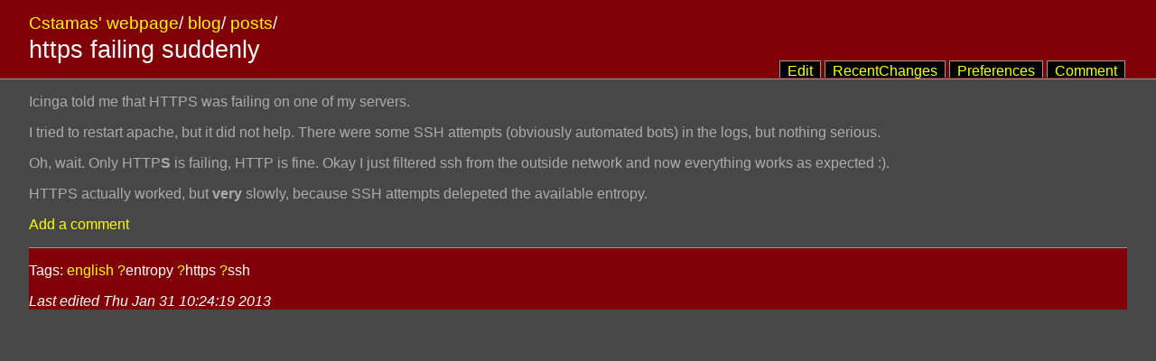

--- FILE ---
content_type: text/html
request_url: https://cstamas.hu/blog/posts/https_failing_suddenly/
body_size: 2877
content:
<!DOCTYPE html>
<html xmlns="http://www.w3.org/1999/xhtml">
<head>

<meta charset="utf-8" />
<title>https failing suddenly</title>
<meta name="viewport" content="width=device-width, initial-scale=1" />

<link rel="stylesheet" href="../../../style.css" type="text/css" />

<link rel="stylesheet" href="../../../local.css" type="text/css" />




<link rel="alternate" type="application/x-wiki" title="Edit this page" href="/ikiwiki.cgi?do=edit&amp;page=blog%2Fposts%2Fhttps_failing_suddenly" />







</head>
<body>

<article class="page">

<section class="pageheader">
<header class="header">
<span>
<span class="parentlinks">

<a href="../../../">Cstamas' webpage</a>/ 

<a href="../../">blog</a>/ 

<a href="../">posts</a>/ 

</span>
<span class="title">
https failing suddenly

</span>
</span>



</header>


<nav class="actions">
<ul>

<li><a href="/ikiwiki.cgi?do=edit&amp;page=blog%2Fposts%2Fhttps_failing_suddenly" rel="nofollow">Edit</a></li>


<li><a href="../../../recentchanges/">RecentChanges</a></li>




<li><a rel="nofollow" href="/ikiwiki.cgi?do=prefs">Preferences</a></li>



<li><a rel="nofollow" href="/ikiwiki.cgi?do=comment&amp;page=blog%2Fposts%2Fhttps_failing_suddenly">Comment</a></li>

</ul>
</nav>








</section>





<div id="pagebody">

<section id="content" role="main">
<p>Icinga told me that HTTPS was failing on one of my servers.</p>

<p>I tried to restart apache, but it did not help. There were some SSH attempts (obviously automated bots)
in the logs, but nothing serious.</p>

<p>Oh, wait. Only HTTP<strong>S</strong> is failing, HTTP is fine. Okay I just filtered ssh from the outside network
and now everything works as expected :).</p>

<p>HTTPS actually worked, but <strong>very</strong> slowly, because SSH attempts delepeted the available entropy.</p>

</section>





<section id="comments" role="complementary">




<div class="addcomment">
<a rel="nofollow" href="/ikiwiki.cgi?do=comment&amp;page=blog%2Fposts%2Fhttps_failing_suddenly">Add a comment</a>
</div>

</section>



</div>

<footer id="footer" class="pagefooter" role="contentinfo">

<nav id="pageinfo">




<nav class="tags">
Tags:

<a href="../../english/" rel="tag">english</a>

<span class="createlink"><a href="/ikiwiki.cgi?do=create&amp;from=blog%2Fposts%2Fhttps_failing_suddenly&amp;page=entropy" rel="nofollow">?</a>entropy</span>

<span class="createlink"><a href="/ikiwiki.cgi?do=create&amp;from=blog%2Fposts%2Fhttps_failing_suddenly&amp;page=https" rel="nofollow">?</a>https</span>

<span class="createlink"><a href="/ikiwiki.cgi?do=create&amp;from=blog%2Fposts%2Fhttps_failing_suddenly&amp;page=ssh" rel="nofollow">?</a>ssh</span>

</nav>








<div class="pagedate">
Last edited <time datetime="2013-01-31T09:24:19Z">Thu Jan 31 10:24:19 2013</time>
<!-- Created <time datetime="2013-01-30T21:39:03Z" class="dt-published">Wed Jan 30 22:39:03 2013</time> -->
</div>

</nav>


<!-- from Cstamas' webpage -->
</footer>

</article>

</body>
</html>


--- FILE ---
content_type: text/css; charset=utf-8
request_url: https://cstamas.hu/local.css
body_size: 277
content:
body {
  background: #474747;
}

.pagefooter, .inlinefooter {
  background: #800008;
  color: white;
}

.pageheader {
  background: #800008;
}

div.header, header.header {
  background: #800008;
  color: white;
}

a {
  color: yellow;
}

#content {
  color: #acacac;
}

.pageheader .actions ul li {
  background: black;
}

code, pre {
  background: black;
  color: white;
}
